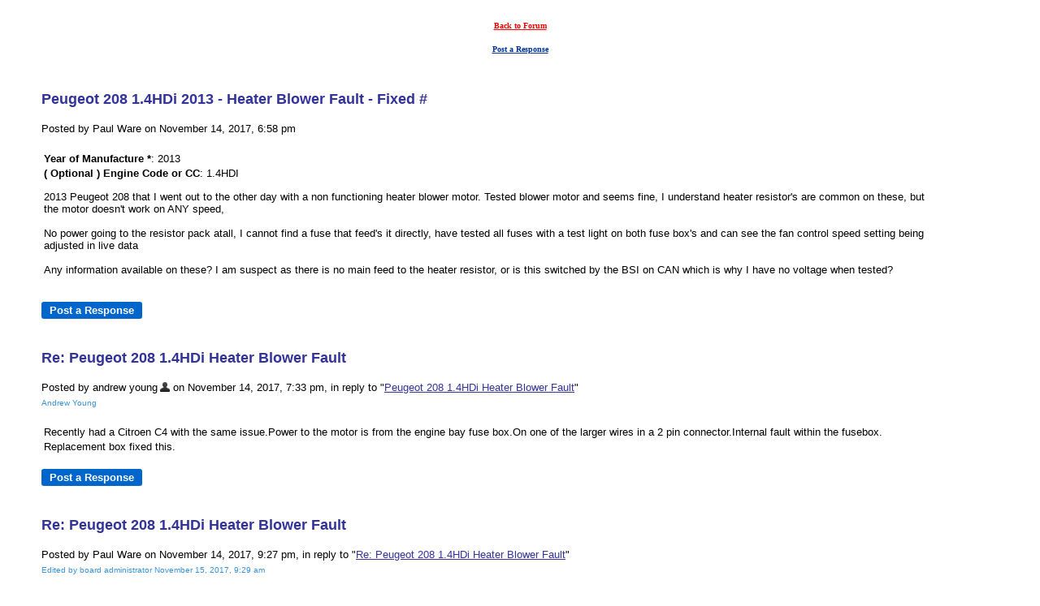

--- FILE ---
content_type: text/html
request_url: https://members4.boardhost.com/ukautotalk/thread/1510685910.html
body_size: 35210
content:
<!DOCTYPE html>
<html>
<head>
<title>Garage Support</title>
<meta http-equiv="Content-Type" content="text/html; charset=iso-8859-1" />
<link rel="stylesheet" href="/ukautotalk/style.css" type="text/css" media="all" /><script language=javascript>
function showreplyform(id) {
	newnum = id;
	oldnum = document.getElementById("responseto").value;
	document.getElementById("responseto").value = newnum;


	document.getElementById("replyform" + newnum).innerHTML = document.getElementById("replyform" + oldnum).innerHTML;

	document.getElementById("responselink" + newnum).style.display = "none";
	document.getElementById("responselink" + oldnum).style.display = "";

	document.getElementById("replyform" + oldnum).innerHTML = "";
		document.getElementById("subject").value = document.getElementById("hiddensubject" + newnum).value;
	var namevalue = GetCookie('requested_save_poster_name');
	if (namevalue) { if (document.msg.yourname) { document.msg.yourname.value = namevalue; } }

	return false;
}
function show_confirm(url)
{
var r=confirm("Image uploading is not available in quick reply mode.  Would you like to view the full reply form? (any message in progress will be lost)");
if (r==true)
  {
  window.location = url + "msg/" + document.getElementById("responseto").value + ".html#post_reply";
 }
}
</script>
</script>
<script src=https://js.boardhost.com/jquery-1.11.3.min.js></script><link rel="stylesheet" media="all" type="text/css" href="https://js.boardhost.com/jquery-impromptu.min.css"><script src="https://js.boardhost.com/jquery-impromptu.min.js"></script><script src="https://js.boardhost.com/terms_consent.js"></script><link rel="stylesheet" href="/tooltipster.css" type="text/css" media="all" /><style>.tooltipster-shadow { border-radius: 5px; box-shadow: 0px 0px 14px rgba(0,0,0,0.3); color: #2c2c2c; background: #FFFFFF;} .tooltipster-shadow .tooltipster-content { padding: 0px 0px; }</style><script type="text/javascript" language="javascript" src="https://js.boardhost.com/jquery.tooltipster.min.js"></script>
<script type="text/javascript" language="javascript" src="https://js.boardhost.com/getname.js"></script><script type="text/javascript" language="javascript" src="https://js.boardhost.com/quicktags.js"></script><script type="text/javascript" language="javascript" src="https://js.boardhost.com/lytebox.js"></script><link rel="stylesheet" href="https://js.boardhost.com/lytebox.css" type="text/css" media="screen" /><script>$(document).ready(function() { $('.tooltip').tooltipster({ contentAsHTML: true, position:'right', offsetY:'-125', offsetX: '-4', interactive:true, onlyOne:true, hideOnClick:true, trigger:'click', delay:'100', theme: 'tooltipster-shadow' }); });</script>
<style type="text/css">a.vglnk { text-decoration:none; border-bottom: 1px dotted; }</style>
</head>

<body bgcolor="#FFFFFF" text="#000000" link="#333399" alink="#3893DA" vlink="#3893DA" onload="prefill();" class="nolinks">
<font face="verdana, arial" size="2">
</center><p>
<TABLE WIDTH="100%" CELLPADDING="3" CELLSPACING="7"> 
		<TR VALIGN="MIDDLE"> 
		  <TD VALIGN="MIDDLE" ALIGN="CENTER"><FONT COLOR="#FF0000"><A
			 HREF="javascript:history.back()"><FONT FACE="Verdana" SIZE="-1"><B><FONT
			 SIZE="-2" COLOR="#FF0000">Back to Forum</FONT></B></FONT></A></FONT> </TD> 
		</TR> 
		<TR VALIGN="TOP"> 
		  <TD VALIGN="MIDDLE" ALIGN="CENTER"><FONT FACE="Verdana" SIZE="-2"><B><A
			 HREF="#post_reply"><FONT COLOR="#003399">Post a
			 Response</FONT></A></B></FONT></TD> 
		</TR> 
	 </TABLE></center></font><ul><table border=0 width=90%><tr><td><p><font face="verdana, arial" color="333399" size="4" class="nolinks"><b>Peugeot 208 1.4HDi 2013 - Heater Blower Fault - Fixed #</b></font><p><font face="verdana, arial" size="2">
<span class="nolinks">Posted by Paul Ware on November 14, 2017, 6:58 pm</span><p><table border=0 width=100%><tr><td><font face="verdana, arial" size="2">

<b>Year of Manufacture *</b>: 2013<br><b>( Optional ) Engine Code or CC</b>: 1.4HDI<br><p>2013 Peugeot 208 that I went out to the other day with a non functioning heater blower motor. Tested blower motor and seems fine, I understand heater resistor's are common on these, but the motor doesn't work on ANY speed,   <br>   <br>No power going to the resistor pack atall, I cannot find a fuse that feed's it directly, have tested all fuses with a test light on both fuse box's and can see the fan control speed setting being adjusted in live data   <br>   <br>Any information available on these? I am suspect as there is no main feed to the heater resistor, or is this switched by the BSI on CAN which is why I have no voltage when tested?</tr></td></table><p>
<div id=responselink1510685910><form method=get action="/ukautotalk/msg/1510685910.html#post_reply"><input type=submit value="Post a Response" style="background-color: #0066CC; color: #FFFFFF; font-weight: bold;font-family:arial;font-size:13px;padding:3px 10px;border-radius:3px;-moz-border-radius:3px;text-decoration:none;border:none;" onclick="return showreplyform(1510685910)"></form></div><p>
<input type=hidden id="hiddensubject1510685910" value="Re: Peugeot 208 1.4HDi 2013 - Heater Blower Fault - Fixed #"><div id="replyform1510685910"></div>
</td></tr></table><table border=0 width=90%><tr><td><p><font face="verdana, arial" color="333399" size="4" class="nolinks"><b>Re: Peugeot 208 1.4HDi Heater Blower Fault</b></font><p><font face="verdana, arial" size="2">
<span class="nolinks">Posted by andrew young<img src=https://images.boardhost.com/invisible.gif width=3><img src=https://images.boardhost.com/user_silhouette.png border=0 align=absmiddle class="tooltip" style="cursor:pointer;" title="<iframe src='https://members4.boardhost.com/ukautotalk/info/user=UKAT5148' width='330' height='300' border=0 style='border:none;'>"> on November 14, 2017, 7:33 pm, in reply to "<a href="/ukautotalk/msg/1510685910.html"><font color="333399"><u>Peugeot 208 1.4HDi Heater Blower Fault</u></font></a>"</span><br><font size="-2" color="#3893DA"><!--customtag-->Andrew Young</font><p><table border=0 width=100%><tr><td><font face="verdana, arial" size="2">

Recently had a Citroen C4 with the same issue.Power to the motor is from the engine bay fuse box.On one of the larger wires in a 2 pin connector.Internal fault within the fusebox. Replacement box fixed this.</tr></td></table><p>
<div id=responselink1510687985><form method=get action="/ukautotalk/msg/1510687985.html#post_reply"><input type=submit value="Post a Response" style="background-color: #0066CC; color: #FFFFFF; font-weight: bold;font-family:arial;font-size:13px;padding:3px 10px;border-radius:3px;-moz-border-radius:3px;text-decoration:none;border:none;" onclick="return showreplyform(1510687985)"></form></div><p>
<input type=hidden id="hiddensubject1510687985" value="Re: Peugeot 208 1.4HDi Heater Blower Fault"><div id="replyform1510687985"></div>
</td></tr></table><table border=0 width=90%><tr><td><p><font face="verdana, arial" color="333399" size="4" class="nolinks"><b>Re: Peugeot 208 1.4HDi Heater Blower Fault</b></font><p><font face="verdana, arial" size="2">
<span class="nolinks">Posted by Paul Ware on November 14, 2017, 9:27 pm, in reply to "<a href="/ukautotalk/msg/1510687985.html"><font color="333399"><u>Re: Peugeot 208 1.4HDi Heater Blower Fault</u></font></a>"</span><br><font size="-2" color="#3893DA">Edited by board administrator November 15, 2017, 9:29 am</font><p><table border=0 width=100%><tr><td><font face="verdana, arial" size="2">

Thanks Andrew, what year was the car please? I'm struggling with getting any data on this apart from fuse locations </tr></td></table><p>
<div id=responselink1510694845><form method=get action="/ukautotalk/msg/1510694845.html#post_reply"><input type=submit value="Post a Response" style="background-color: #0066CC; color: #FFFFFF; font-weight: bold;font-family:arial;font-size:13px;padding:3px 10px;border-radius:3px;-moz-border-radius:3px;text-decoration:none;border:none;" onclick="return showreplyform(1510694845)"></form></div><p>
<input type=hidden id="hiddensubject1510694845" value="Re: Peugeot 208 1.4HDi Heater Blower Fault"><div id="replyform1510694845"></div>
</td></tr></table><table border=0 width=90%><tr><td><p><font face="verdana, arial" color="333399" size="4" class="nolinks"><b>Re: Peugeot 208 1.4HDi Heater Blower Fault</b></font><p><font face="verdana, arial" size="2">
<span class="nolinks">Posted by Kevin Apps<img src=https://images.boardhost.com/invisible.gif width=3><img src=https://images.boardhost.com/user_silhouette.png border=0 align=absmiddle class="tooltip" style="cursor:pointer;" title="<iframe src='https://members4.boardhost.com/ukautotalk/info/user=UKAT2589' width='330' height='300' border=0 style='border:none;'>"> on November 14, 2017, 9:31 pm, in reply to "<a href="/ukautotalk/msg/1510694845.html"><font color="333399"><u>Re: Peugeot 208 1.4HDi Heater Blower Fault</u></font></a>"</span><br><font size="-2" color="#3893DA"><!--customtag-->Kevin Apps</font><p><table border=0 width=100%><tr><td><font face="verdana, arial" size="2">

Paul <br> <br> "I'm struggling with getting any data on this apart from fuse locations" <br>SO where have you actually looked ? <br> <br>Kev.</tr></td></table><p>
<div id=responselink1510695103><form method=get action="/ukautotalk/msg/1510695103.html#post_reply"><input type=submit value="Post a Response" style="background-color: #0066CC; color: #FFFFFF; font-weight: bold;font-family:arial;font-size:13px;padding:3px 10px;border-radius:3px;-moz-border-radius:3px;text-decoration:none;border:none;" onclick="return showreplyform(1510695103)"></form></div><p>
<input type=hidden id="hiddensubject1510695103" value="Re: Peugeot 208 1.4HDi Heater Blower Fault"><div id="replyform1510695103"></div>
</td></tr></table><table border=0 width=90%><tr><td><p><font face="verdana, arial" color="333399" size="4" class="nolinks"><b>Re: Peugeot 208 1.4HDi Heater Blower Fault</b></font><p><font face="verdana, arial" size="2">
<span class="nolinks">Posted by Paul Ware on November 15, 2017, 7:47 am, in reply to "<a href="/ukautotalk/msg/1510695103.html"><font color="333399"><u>Re: Peugeot 208 1.4HDi Heater Blower Fault</u></font></a>"</span><br><font size="-2" color="#3893DA">Edited by board administrator November 15, 2017, 9:29 am</font><p><table border=0 width=100%><tr><td><font face="verdana, arial" size="2">

Autodata and the Workshop data on here where there are no diagrams.</tr></td></table><p>
<div id=responselink1510732050><form method=get action="/ukautotalk/msg/1510732050.html#post_reply"><input type=submit value="Post a Response" style="background-color: #0066CC; color: #FFFFFF; font-weight: bold;font-family:arial;font-size:13px;padding:3px 10px;border-radius:3px;-moz-border-radius:3px;text-decoration:none;border:none;" onclick="return showreplyform(1510732050)"></form></div><p>
<input type=hidden id="hiddensubject1510732050" value="Re: Peugeot 208 1.4HDi Heater Blower Fault"><div id="replyform1510732050"></div>
</td></tr></table><table border=0 width=90%><tr><td><p><font face="verdana, arial" color="333399" size="4" class="nolinks"><b>Re: Peugeot 208 1.4HDi Heater Blower Fault</b></font><p><font face="verdana, arial" size="2">
<span class="nolinks">Posted by Kevin Apps<img src=https://images.boardhost.com/invisible.gif width=3><img src=https://images.boardhost.com/user_silhouette.png border=0 align=absmiddle class="tooltip" style="cursor:pointer;" title="<iframe src='https://members4.boardhost.com/ukautotalk/info/user=UKAT2589' width='330' height='300' border=0 style='border:none;'>"> on November 15, 2017, 9:44 am, in reply to "<a href="/ukautotalk/msg/1510732050.html"><font color="333399"><u>Re: Peugeot 208 1.4HDi Heater Blower Fault</u></font></a>"</span><br><font size="-2" color="#3893DA"><!--customtag-->Kevin Apps</font><p><table border=0 width=100%><tr><td><font face="verdana, arial" size="2">

Paul <br> <br>Peugeot service box then. <br> <br>Kev.</tr></td></table><p>
<div id=responselink1510739092><form method=get action="/ukautotalk/msg/1510739092.html#post_reply"><input type=submit value="Post a Response" style="background-color: #0066CC; color: #FFFFFF; font-weight: bold;font-family:arial;font-size:13px;padding:3px 10px;border-radius:3px;-moz-border-radius:3px;text-decoration:none;border:none;" onclick="return showreplyform(1510739092)"></form></div><p>
<input type=hidden id="hiddensubject1510739092" value="Re: Peugeot 208 1.4HDi Heater Blower Fault"><div id="replyform1510739092"></div>
</td></tr></table><table border=0 width=90%><tr><td><p><font face="verdana, arial" color="333399" size="4" class="nolinks"><b>Re: Peugeot 208 1.4HDi Heater Blower Fault</b></font><p><font face="verdana, arial" size="2">
<span class="nolinks">Posted by Paul Ware on November 15, 2017, 9:48 am, in reply to "<a href="/ukautotalk/msg/1510739092.html"><font color="333399"><u>Re: Peugeot 208 1.4HDi Heater Blower Fault</u></font></a>"</span><br><font size="-2" color="#3893DA">Edited by board administrator November 17, 2017, 2:52 pm</font><p><table border=0 width=100%><tr><td><font face="verdana, arial" size="2">

Not something I have access to which is why I have posted on here </tr></td></table><p>
<div id=responselink1510739296><form method=get action="/ukautotalk/msg/1510739296.html#post_reply"><input type=submit value="Post a Response" style="background-color: #0066CC; color: #FFFFFF; font-weight: bold;font-family:arial;font-size:13px;padding:3px 10px;border-radius:3px;-moz-border-radius:3px;text-decoration:none;border:none;" onclick="return showreplyform(1510739296)"></form></div><p>
<input type=hidden id="hiddensubject1510739296" value="Re: Peugeot 208 1.4HDi Heater Blower Fault"><div id="replyform1510739296"></div>
</td></tr></table><table border=0 width=90%><tr><td><p><font face="verdana, arial" color="333399" size="4" class="nolinks"><b>Re: Peugeot 208 1.4HDi Heater Blower Fault</b></font><p><font face="verdana, arial" size="2">
<span class="nolinks">Posted by Dave Harney<img src=https://images.boardhost.com/invisible.gif width=3><img src=https://images.boardhost.com/user_silhouette.png border=0 align=absmiddle class="tooltip" style="cursor:pointer;" title="<iframe src='https://members4.boardhost.com/ukautotalk/info/user=UKAT2603' width='330' height='300' border=0 style='border:none;'>"> on November 15, 2017, 10:01 am, in reply to "<a href="/ukautotalk/msg/1510732050.html"><font color="333399"><u>Re: Peugeot 208 1.4HDi Heater Blower Fault</u></font></a>"</span><br><font size="-2" color="#3893DA"><!--customtag-->Dave Harney</font><p><table border=0 width=100%><tr><td><font face="verdana, arial" size="2">

Hi Paul, <br>Just looked in Autodata, pug 208 1.4 HDI 2012 - 2015, and there are 2 AC diagrams available, manual or automatic control. Which have you got ? <br>Did you check for power with engine running ? <br> <br>Regards <br>Dave <br><p><hr style="border:none;border-bottom:1px solid;height:0px;font-size:1px;margin-bottom:2px;" width=100 align=left><span class="nolinks">You can trim a sheeps wool many times, but you can only fleece it once !</span><br></tr></td></table><p>
<div id=responselink1510740072><form method=get action="/ukautotalk/msg/1510740072.html#post_reply"><input type=submit value="Post a Response" style="background-color: #0066CC; color: #FFFFFF; font-weight: bold;font-family:arial;font-size:13px;padding:3px 10px;border-radius:3px;-moz-border-radius:3px;text-decoration:none;border:none;" onclick="return showreplyform(1510740072)"></form></div><p>
<input type=hidden id="hiddensubject1510740072" value="Re: Peugeot 208 1.4HDi Heater Blower Fault"><div id="replyform1510740072"></div>
</td></tr></table><table border=0 width=90%><tr><td><p><font face="verdana, arial" color="333399" size="4" class="nolinks"><b>Re: Peugeot 208 1.4HDi Heater Blower Fault</b></font><p><font face="verdana, arial" size="2">
<span class="nolinks">Posted by Peter Warman<img src=https://images.boardhost.com/invisible.gif width=3><img src=https://images.boardhost.com/user_silhouette.png border=0 align=absmiddle class="tooltip" style="cursor:pointer;" title="<iframe src='https://members4.boardhost.com/ukautotalk/info/user=Peter+Warman' width='330' height='300' border=0 style='border:none;'>"> on November 15, 2017, 10:45 am, in reply to "<a href="/ukautotalk/msg/1510739296.html"><font color="333399"><u>Re: Peugeot 208 1.4HDi Heater Blower Fault</u></font></a>"</span><br><font size="-2" color="#3893DA"><!--customtag-->Peter Warman</font><p><table border=0 width=100%><tr><td><font face="verdana, arial" size="2">

Hi Paul <br> <br>This info is also available on UKAT Workshop Data depending as Dave points out, Manual, Air con or Climate control. Available under Guided Diagnostics with all the checks for wiring etc <br> <br><img src="https://i64.tinypic.com/17bwj9.jpg" border=0> <br> <br>Peter</tr></td></table><p>
<div id=responselink1510742738><form method=get action="/ukautotalk/msg/1510742738.html#post_reply"><input type=submit value="Post a Response" style="background-color: #0066CC; color: #FFFFFF; font-weight: bold;font-family:arial;font-size:13px;padding:3px 10px;border-radius:3px;-moz-border-radius:3px;text-decoration:none;border:none;" onclick="return showreplyform(1510742738)"></form></div><p>
<input type=hidden id="hiddensubject1510742738" value="Re: Peugeot 208 1.4HDi Heater Blower Fault"><div id="replyform1510742738"></div>
</td></tr></table><table border=0 width=90%><tr><td><p><font face="verdana, arial" color="333399" size="4" class="nolinks"><b>Re: Peugeot 208 1.4HDi Heater Blower Fault</b></font><p><font face="verdana, arial" size="2">
<span class="nolinks">Posted by andrew young<img src=https://images.boardhost.com/invisible.gif width=3><img src=https://images.boardhost.com/user_silhouette.png border=0 align=absmiddle class="tooltip" style="cursor:pointer;" title="<iframe src='https://members4.boardhost.com/ukautotalk/info/user=UKAT5148' width='330' height='300' border=0 style='border:none;'>"> on November 15, 2017, 12:28 pm, in reply to "<a href="/ukautotalk/msg/1510740072.html"><font color="333399"><u>Re: Peugeot 208 1.4HDi Heater Blower Fault</u></font></a>"</span><p><table border=0 width=100%><tr><td><font face="verdana, arial" size="2">

Wrongdata shows fuse #1 40 amp in engine bay fuse box.Also as above ,make sure you have engine running  to activate the power relay in fuse box.If I read correctly,the power source is the same for both manual or auto climate.<br></tr></td></table><p>
<div id=responselink1510748930><form method=get action="/ukautotalk/msg/1510748930.html#post_reply"><input type=submit value="Post a Response" style="background-color: #0066CC; color: #FFFFFF; font-weight: bold;font-family:arial;font-size:13px;padding:3px 10px;border-radius:3px;-moz-border-radius:3px;text-decoration:none;border:none;" onclick="return showreplyform(1510748930)"></form></div><p>
<input type=hidden id="hiddensubject1510748930" value="Re: Peugeot 208 1.4HDi Heater Blower Fault"><div id="replyform1510748930"></div>
</td></tr></table><table border=0 width=90%><tr><td><p><font face="verdana, arial" color="333399" size="4" class="nolinks"><b>Re: Peugeot 208 1.4HDi Heater Blower Fault</b></font><p><font face="verdana, arial" size="2">
<span class="nolinks">Posted by Paul Ware on November 15, 2017, 5:36 pm, in reply to "<a href="/ukautotalk/msg/1510742738.html"><font color="333399"><u>Re: Peugeot 208 1.4HDi Heater Blower Fault</u></font></a>"</span><br><font size="-2" color="#3893DA">Edited by board administrator November 17, 2017, 2:52 pm</font><p><table border=0 width=100%><tr><td><font face="verdana, arial" size="2">

Hi there, thanks for that. Whenever I click on guided diagnostics it always loads a blank page for me. I was accessing it using the VRM.  I shall try again now, I have power both sides of fuse one, the 40amp fuse in the engine bay fuse box, looks like we may have a broken wire here then, will confirm after chasing tomorrow. Thanks guys!</tr></td></table><p>
<div id=responselink1510767408><form method=get action="/ukautotalk/msg/1510767408.html#post_reply"><input type=submit value="Post a Response" style="background-color: #0066CC; color: #FFFFFF; font-weight: bold;font-family:arial;font-size:13px;padding:3px 10px;border-radius:3px;-moz-border-radius:3px;text-decoration:none;border:none;" onclick="return showreplyform(1510767408)"></form></div><p>
<input type=hidden id="hiddensubject1510767408" value="Re: Peugeot 208 1.4HDi Heater Blower Fault"><div id="replyform1510767408"></div>
</td></tr></table><table border=0 width=90%><tr><td><p><font face="verdana, arial" color="333399" size="4" class="nolinks"><b>Re: Peugeot 208 1.4HDi Heater Blower Fault</b></font><p><font face="verdana, arial" size="2">
<span class="nolinks">Posted by Andy<img src=https://images.boardhost.com/invisible.gif width=3><img src=https://images.boardhost.com/user_silhouette.png border=0 align=absmiddle class="tooltip" style="cursor:pointer;" title="<iframe src='https://members4.boardhost.com/ukautotalk/info/user=ukat3504' width='330' height='300' border=0 style='border:none;'>"> on November 15, 2017, 7:38 pm, in reply to "<a href="/ukautotalk/msg/1510767408.html"><font color="333399"><u>Re: Peugeot 208 1.4HDi Heater Blower Fault</u></font></a>"</span><br><font size="-2" color="#3893DA"><!--customtag-->Andrew Wilson</font><p><table border=0 width=100%><tr><td><font face="verdana, arial" size="2">

Pull the kick panel off on the passenger side you will see two thick wires going into a plug, it'll be burnt out on the plug due to underrated terminal size.</tr></td></table><p>
<div id=responselink1510774682><form method=get action="/ukautotalk/msg/1510774682.html#post_reply"><input type=submit value="Post a Response" style="background-color: #0066CC; color: #FFFFFF; font-weight: bold;font-family:arial;font-size:13px;padding:3px 10px;border-radius:3px;-moz-border-radius:3px;text-decoration:none;border:none;" onclick="return showreplyform(1510774682)"></form></div><p>
<input type=hidden id="hiddensubject1510774682" value="Re: Peugeot 208 1.4HDi Heater Blower Fault"><div id="replyform1510774682"></div>
</td></tr></table><table border=0 width=90%><tr><td><p><font face="verdana, arial" color="333399" size="4" class="nolinks"><b>Re: Peugeot 208 1.4HDi Heater Blower Fault</b></font><p><font face="verdana, arial" size="2">
<span class="nolinks">Posted by Paul Ware on November 15, 2017, 9:04 pm, in reply to "<a href="/ukautotalk/msg/1510774682.html"><font color="333399"><u>Re: Peugeot 208 1.4HDi Heater Blower Fault</u></font></a>"</span><br><font size="-2" color="#3893DA">Edited by board administrator November 17, 2017, 2:52 pm</font><p><table border=0 width=100%><tr><td><font face="verdana, arial" size="2">

Thankyou Andy! Hopefully you will of saved me alot of hunting there, I'm guessing you have come across this already? I will report back with my findings! &#128578;  <br>  <br>Much appreciated.</tr></td></table><p>
<div id=responselink1510779868><form method=get action="/ukautotalk/msg/1510779868.html#post_reply"><input type=submit value="Post a Response" style="background-color: #0066CC; color: #FFFFFF; font-weight: bold;font-family:arial;font-size:13px;padding:3px 10px;border-radius:3px;-moz-border-radius:3px;text-decoration:none;border:none;" onclick="return showreplyform(1510779868)"></form></div><p>
<input type=hidden id="hiddensubject1510779868" value="Re: Peugeot 208 1.4HDi Heater Blower Fault"><div id="replyform1510779868"></div>
</td></tr></table><table border=0 width=90%><tr><td><p><font face="verdana, arial" color="333399" size="4" class="nolinks"><b>Fixed #</b></font><p><font face="verdana, arial" size="2">
<span class="nolinks">Posted by Paul Ware on November 17, 2017, 4:49 pm, in reply to "<a href="/ukautotalk/msg/1510774682.html"><font color="333399"><u>Re: Peugeot 208 1.4HDi Heater Blower Fault</u></font></a>"</span><br><font size="-2" color="#3893DA">Edited by board administrator November 24, 2017, 3:10 pm</font><p><table border=0 width=100%><tr><td><font face="verdana, arial" size="2">

Andy you were right! Pulled the kick panel off and found the 2 connector with the live side of it melted. I've taken photos but cannot upload them on here.</tr></td></table><p>
<div id=responselink1510937395><form method=get action="/ukautotalk/msg/1510937395.html#post_reply"><input type=submit value="Post a Response" style="background-color: #0066CC; color: #FFFFFF; font-weight: bold;font-family:arial;font-size:13px;padding:3px 10px;border-radius:3px;-moz-border-radius:3px;text-decoration:none;border:none;" onclick="return showreplyform(1510937395)"></form></div><p>
<input type=hidden id="hiddensubject1510937395" value="Re: Fixed #"><div id="replyform1510937395"></div>
</td></tr></table></ul></ul></ul></ul></ul></ul><p><font face="verdana, arial" size="2">
<ul style="margin-left:0px;"><font size=-2 color="#3893DA">&laquo;<a href="/ukautotalk/index.html?#t_1510685910" style="text-decoration:none;"> <font style="font-size:11px;" color="#000000">Back to index</font></a></font></ul><center>
<font face="verdana, arial" size="2" color="#000000">[ <a href="/ukautotalk/index.html">Garage Support</a> ]</center><p>

<div id=responselink1></div><div id=replyform1 style="display:none"><p><table border="0" width=95%><tr><td>
<p><a name="post_reply"><font face="verdana, arial" color="333399" size="4"><b>Post a Response</b>
<form method=post action="/ukautotalk/post/reply" name=msg id=msg><ul>

<input type=hidden name="response_to" value="1" id=responseto>
<input type=hidden name="username" value="ukautotalk">
<font face="verdana, arial" size="2" color="#000000">
<noscript><p><b>WARNING!</b> You have Javascript disabled in your browser, this form may not function correctly.</noscript><p><table border=0><tr><td><font face="verdana, arial" size="2" color="#000000">Your Full Name<br><input type=text name="yourname" autocomplete=nickname size=50 maxlength=30 tabindex=10></td>
<td></td></tr></table>
<p>Post Subject - - Brief Description<br><input type=text name="subject" id="subject" size=50 value="" onfocus="this.select()" maxlength=100 tabindex=30>
<p><table border=0 cellpadding=0 cellspacing=0><tr><td><table border=0 cellpadding=0 cellspacing=0><tr><td><font face="verdana, arial" size="2" color="#000000">FULL Description - - Replies</font></td></tr></table></td>
<td align=right valign=bottom><font face="verdana, arial" size="-2">&nbsp;</td></tr>
<tr><td colspan=2><font face="verdana, arial" size="2" color="#000000">
<table border=0 cellpadding=0 cellspacing=0 bgcolor=#EEEEEE width=1><tr><td colspan=4><div style="position:absolute;margin:18px;margin-top:15px;z-index:100;"><font face="verdana, arial" size="2" color=#000000><img src=https://images.boardhost.com/icon_padlock2.gif alt="Padlock" align=absbottom> Please <a href=https://secure.boardhost.com/mb/login/ukautotalk>Log in</a>.</div>
<textarea cols=50 rows=20 name="msg" wrap=virtual tabindex=40 disabled>
</textarea>
</td></tr><tr><td bgcolor=#EEEEEE><img src=https://images.boardhost.com/invisible.gif width=2 height=28></td><td width=37 valign=middle align=right></td><td align=left nowrap><td align=right valign=middle nowrap style="font-family:verdana;font-size:17px;"><span style="border: 1px solid #EEEEEE;padding:1px;" onmouseover="this.style.border='1px inset #999999'" onmouseout="this.style.border='1px solid #EEEEEE'"><a href="javascript:tag(document.forms.msg.msg,'[b]','[/b]');"><img src=https://images.boardhost.com/bold.gif border=0 alt="Bold"></a></span><span style="border: 1px solid #EEEEEE;padding:1px;" onmouseover="this.style.border='1px inset #999999'" onmouseout="this.style.border='1px solid #EEEEEE'"><a href="javascript:tag(document.forms.msg.msg,'[i]','[/i]');"><img src=https://images.boardhost.com/italic.gif border=0 alt="Italic"></a></span><span style="border: 1px solid #EEEEEE;padding:1px;" onmouseover="this.style.border='1px inset #999999'" onmouseout="this.style.border='1px solid #EEEEEE'"><a href="javascript:tag(document.forms.msg.msg,'[u]','[/u]');"><img src=https://images.boardhost.com/underline.gif border=0 alt="Underline"></a></span><img src=https://images.boardhost.com/invisible.gif width=6><span id=tinyspan style="border: 1px solid #EEEEEE;padding:1px;" onmouseover="toggle(1,'tinyspan');" onmouseout="toggle(0,'tinyspan');"><a href="javascript:show_confirm('http://members4.boardhost.com/ukautotalk/');" rel="lyteframe" title="Upload TinyPic"><img src=https://images.boardhost.com/tinypic.gif border=0 alt="Upload tinypic"></a></span><img src=https://images.boardhost.com/invisible.gif width=4></td></tr></table><div id=smilies style="padding-top: 5px;"><nobr><a href='javascript: smiley("(blooper)");'><img src=https://images.boardhost.com/emoticons/blooper.gif border=0></a> <a href='javascript: smiley("(bored)");'><img src=https://images.boardhost.com/emoticons/bored.gif border=0></a> <a href='javascript: smiley("(confused)");'><img src=https://images.boardhost.com/emoticons/confused.gif border=0></a> <a href='javascript: smiley("(cool)");'><img src=https://images.boardhost.com/emoticons/cool.gif border=0></a> <a href='javascript: smiley("(cry)");'><img src=https://images.boardhost.com/emoticons/cry.gif border=0></a> <a href='javascript: smiley("(cute)");'><img src=https://images.boardhost.com/emoticons/cute.gif border=0></a> <a href='javascript: smiley("(dead)");'><img src=https://images.boardhost.com/emoticons/dead.gif border=0></a> <a href='javascript: smiley("(depressed)");'><img src=https://images.boardhost.com/emoticons/depressed.gif border=0></a> <a href='javascript: smiley("(devious)");'><img src=https://images.boardhost.com/emoticons/devious.gif border=0></a> <a href='javascript: smiley("(embarrassed)");'><img src=https://images.boardhost.com/emoticons/embarrassed.gif border=0></a> <a href='javascript: smiley("(errr)");'><img src=https://images.boardhost.com/emoticons/errr.gif border=0></a> <a href='javascript: smiley("(furious)");'><img src=https://images.boardhost.com/emoticons/furious.gif border=0></a> <a href='javascript: smiley("(grin)");'><img src=https://images.boardhost.com/emoticons/grin.gif border=0></a> <a href='javascript: smiley("(happy)");'><img src=https://images.boardhost.com/emoticons/happy.gif border=0></a></nobr><br><a href='javascript: smiley("(lol)");'><img src=https://images.boardhost.com/emoticons/lol.gif border=0></a> <a href='javascript: smiley("(love)");'><img src=https://images.boardhost.com/emoticons/love.gif border=0></a> <a href='javascript: smiley("(nerdy)");'><img src=https://images.boardhost.com/emoticons/nerdy.gif border=0></a> <a href='javascript: smiley("(nervous)");'><img src=https://images.boardhost.com/emoticons/nervous.gif border=0></a> <a href='javascript: smiley("(sad)");'><img src=https://images.boardhost.com/emoticons/sad.gif border=0></a> <a href='javascript: smiley("(shocked)");'><img src=https://images.boardhost.com/emoticons/shocked.gif border=0></a> <a href='javascript: smiley("(shout)");'><img src=https://images.boardhost.com/emoticons/shout.gif border=0></a> <a href='javascript: smiley("(sleep)");'><img src=https://images.boardhost.com/emoticons/sleep.gif border=0></a> <a href='javascript: smiley("(smart)");'><img src=https://images.boardhost.com/emoticons/smart.gif border=0></a> <a href='javascript: smiley("(smile)");'><img src=https://images.boardhost.com/emoticons/smile.gif border=0></a> <a href='javascript: smiley("(smug)");'><img src=https://images.boardhost.com/emoticons/smug.gif border=0></a> <a href='javascript: smiley("(stoned)");'><img src=https://images.boardhost.com/emoticons/stoned.gif border=0></a> <a href='javascript: smiley("(tongue)");'><img src=https://images.boardhost.com/emoticons/tongue.gif border=0></a> <a href='javascript: smiley("(wink)");'><img src=https://images.boardhost.com/emoticons/wink.gif border=0></a></span></td></tr></table>
<p><div id=optional_image>URL of your image<br><input type=text name="img" onfocus="this.select()" value="https://" size=50 tabindex=50> <input type=button onclick="image(document.forms.msg.msg,document.forms.msg.img)" value="Add" style="font-size: 10px;background-color: #0066CC; color: #FFFFFF; font-weight: bold;font-family:arial;font-size:13px;padding:3px 10px;border-radius:3px;-moz-border-radius:3px;text-decoration:none;border:none;"" tabindex=55></div>
<p><div id=optional_link><table border=0><tr><td><font face="verdana, arial" size="2" color="#000000">Website link title<br><input type=text name="url_title" size=50 maxlength=70 tabindex=60></td><td><font face="verdana, arial" size="2" color="#000000">URL of  website link<br><input type=text name="url" size=50 value="https://" tabindex=70> <input type=button onclick="link(document.forms.msg.msg,document.forms.msg.url,document.forms.msg.url_title)" value="Add" style="font-size: 10px;background-color: #0066CC; color: #FFFFFF; font-weight: bold;font-family:arial;font-size:13px;padding:3px 10px;border-radius:3px;-moz-border-radius:3px;text-decoration:none;border:none;"" tabindex=75></td></tr></table></div>
<p><label><input type=checkbox name="notify_me" id="notify_me" value="1" tabindex=80 onchange="notifyme2()"> Notify me by email of all message replies.</label><input type=hidden name=email id=email value="">
<br><label><input type=checkbox name="remember_me" value="1" tabindex=81> Remember my name for the next time I post.</label><p><table border=0 cellpadding=0 cellspacing=0><tr><td colspan=3><font face="verdana, arial" style="font-size:11px;"><ul style="margin:0;padding:0;margin-left:15px;margin-bottom:8px;"><li type=disc style="margin-top:-5px;list-style-image:none;">By posting, you confirm that you have read and agree to the board's <a href="https://www.boardhost.com/terms/tou_pop.html" target="usageterms" onclick="window.open('https://www.boardhost.com/terms/tou_pop.html','usageterms','width=350,height=450,scrollbars=yes'); return false" style="color:#000000;"><font face="verdana, arial" color="#000000">usage terms</font></a>.</ul></td></tr><tr><td>
<nobr><input type=hidden name="terms_prompted_remember" id="terms_prompted_remember" value="0">
<input type=hidden name="terms_prompted_agreed" id="terms_prompted_agreed" value="0">
<input type=submit name="post_message" value="Post" style="background-color: #0066CC; color: #FFFFFF; font-weight: bold;font-family:arial;font-size:13px;padding:3px 10px;border-radius:3px;-moz-border-radius:3px;text-decoration:none;border:none;" tabindex=90 onclick="this.form.target='';this.form.action='/ukautotalk/post/reply'"> <input type=submit name="preview" value="Preview your post " style="background-color: #0066CC; color: #FFFFFF; font-weight: bold;font-family:arial;font-size:13px;padding:3px 10px;border-radius:3px;-moz-border-radius:3px;text-decoration:none;border:none;" tabindex=100 onclick="this.form.target='';this.form.action='/ukautotalk/post/reply'"></nobr></td><td width=15>&nbsp;</td><td>
</td></tr></table>
</form></td></tr></table></div>
               	 <P ALIGN="CENTER">
     


<FONT SIZE="1" FACE="VERDANA">Copyright © uk autotalk</FONT></P>



<p>
</body>
</html>
